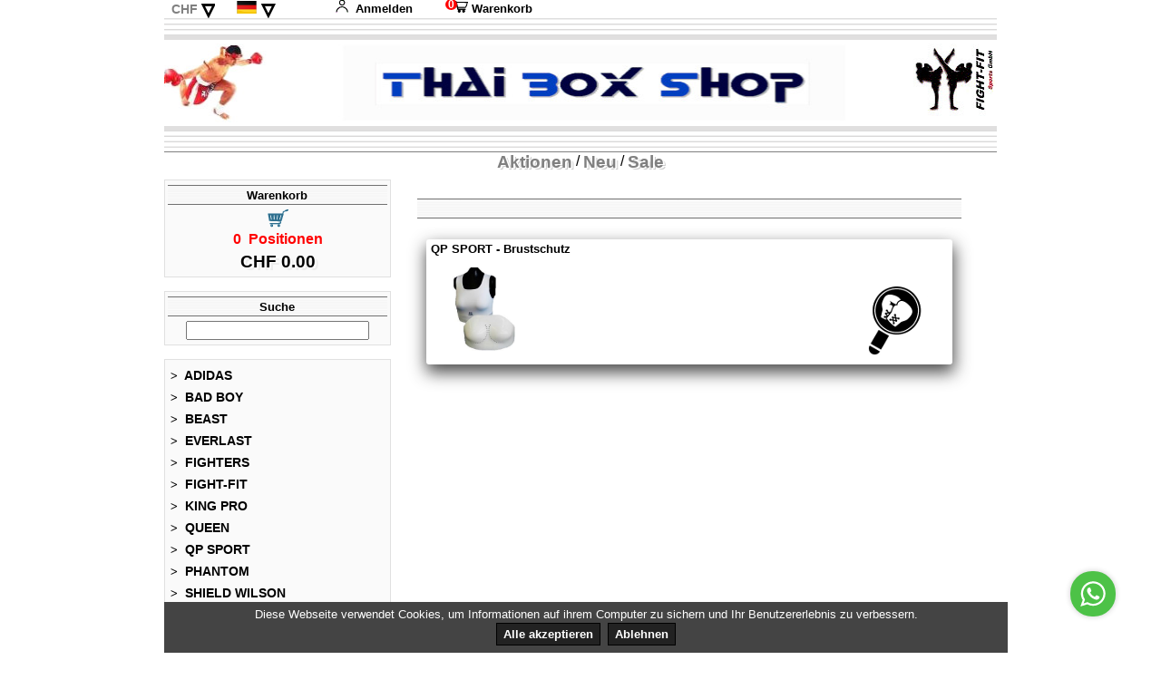

--- FILE ---
content_type: text/html
request_url: https://www.thaiboxshop.ch/rootThaiBoxShop/Shop/ProduktGruppe.asp?Site=Hersteller&template=1&Hersteller=QP%20SPORT
body_size: 6520
content:

<!DOCTYPE html>
<html lang="de-ch">
<head>
        <title>Thai Box Shop Schweiz - Muay Thai Kampfsportartikel</title>
    <meta name="viewport" content="width=device-width, initial-scale=1, maximum-scale=1">
    <meta http-equiv="Content-Type" content="text/html; charset=utf-8" />
    <meta http-equiv="x-ua-compatible" content="IE=edge" />
    <meta name="description" content=" - Dein Thaibox Online Shop mit Top Muay Thai Artikel." />
    <meta name="keywords" content="Kampfsportshop, Kampfsportartikel, Kampfsportequipment, Kickboxing, K1, Thaiboxen, Muay Thai, Boxhandschuhe, Boxsack, Tiefschutz, Ristschoner, Thai Shorts, FIGHTERS, Venum, Shield, Elevation, Everlast, Twins, Adidas, Sponser, " />
    <meta name="revisit-after" content="3 days" />
    <meta name="format-detection" content="telephone=no">   
    <meta name="robots" content="INDEX,FOLLOW" />
    <meta name="author" content="og" />
    <link rel="stylesheet" type="text/css" media="all" href="../../root_Admin_FightFit/ScriptsCSS/Global3_CSS.css" />
    <link rel="shortcut icon" type="image/x-icon" href="FighterLogo.ico" />
	<link rel="stylesheet" type="text/css" href="../../root_Admin_FightFit/ScriptsCSS/promotionslider_style.css" />
	<link rel="stylesheet" type="text/css" href="../../root_Admin_FightFit/ScriptsCSS/verticalNavigation.css" />
	<link rel="stylesheet" type="text/css" href="../../root_Admin_FightFit/ScriptsCSS/productrewiews_style.css" />
	<script src="../../root_Admin_FightFit/ScriptsCSS/jquery.js"></script>
    <script src="../../root_Admin_FightFit/ScriptsCSS/countdownticker.js"></script>
    <script src="../../root_Admin_FightFit/ScriptsCSS/verticalNavigation.js"></script>
	<script src="../../root_Admin_FightFit/ScriptsCSS/magnifyglasses.js"></script>
	<script src="../../root_Admin_FightFit/ScriptsCSS/picture_iBox.js"></script>

<script>
    setTimeout(function(){window.location.href='Navigation_Composite.asp'},600000);
</script>


<script 
    type="text/javascript"
    src="https://d3mkw6s8thqya7.cloudfront.net/integration-plugin.js"
    id="aisensy-wa-widget"
    widget-id="Pe20o4"
>
</script>


            <!-- --------------------------- GOOGLE ANALYTICS ---------------------------- -->
            <!-- Global site tag (gtag.js) - Google Analytics www.thaiboxshop.ch -->
            <script async src="https://www.googletagmanager.com/gtag/js?id=UA-44457772-1"></script>
            <script>
              window.dataLayer = window.dataLayer || [];
              function gtag(){dataLayer.push(arguments);}
              gtag('js', new Date());

              gtag('config', 'UA-44457772-1');
            </script>

            <!-- Google Tag Manager -->
            <script>(function(w,d,s,l,i){w[l]=w[l]||[];w[l].push({'gtm.start':
            new Date().getTime(),event:'gtm.js'});var f=d.getElementsByTagName(s)[0],
            j=d.createElement(s),dl=l!='dataLayer'?'&l='+l:'';j.async=true;j.src=
            'https://www.googletagmanager.com/gtm.js?id='+i+dl;f.parentNode.insertBefore(j,f);
            })(window,document,'script','dataLayer','GTM-TB9CTWK');</script>
            <!-- End Google Tag Manager -->
        
</head>
<body>
    <div class="websiteLayoutContentContainer">
        <div class="websiteLayoutHeader">
            <div class="websiteLanguageSelection">
    



&nbsp;

    <ul class="languagepicker ccypicker">
        <li><a title="Schweizer Franken" href="/rootThaiBoxShop/Shop/ProduktGruppe.asp?Ccy=CH&SITE=HERSTELLER&TEMPLATE=1&HERSTELLER=QP20SPORT">CHF</a>&nbsp;<span>&triangledown;</span></li>
    	    <li><a title="EURO"  href="/rootThaiBoxShop/Shop/ProduktGruppe.asp?Ccy=EU&SITE=HERSTELLER&TEMPLATE=1&HERSTELLER=QP20SPORT">EUR</a></li>
         
	        <li><a title="US Dollar" href="/rootThaiBoxShop/Shop/ProduktGruppe.asp?Ccy=US&SITE=HERSTELLER&TEMPLATE=1&HERSTELLER=QP20SPORT">USD</a></li>
         
    </ul>

&nbsp;&nbsp;&nbsp;&nbsp;


<ul class="languagepicker">
    <li><img src="/pictures/flag_Germany_14px.png" title="Deutsch" alt="Deutsch" /><span>&triangledown;</span></li>
    	<li><a href="/rootThaiBoxShop/Shop/ProduktGruppe.asp?Lang=EN&SITE=HERSTELLER&TEMPLATE=1&HERSTELLER=QP20SPORT"><img src="/pictures/flag_USA_14px.png" alt="English" />English</a></li>
     
	    <li><a href="/rootThaiBoxShop/Shop/ProduktGruppe.asp?Lang=FR&SITE=HERSTELLER&TEMPLATE=1&HERSTELLER=QP20SPORT"><img src="/pictures/flag_France_14px.png" alt="Fran&ccedil;ais" />Fran&ccedil;ais</a></li>
     
	    <li><a href="/rootThaiBoxShop/Shop/ProduktGruppe.asp?Lang=IT&SITE=HERSTELLER&TEMPLATE=1&HERSTELLER=QP20SPORT"><img src="/pictures/flag_Italy_14px.png" alt="Italiano" />Italiano</a></li>
     
	    <li><a href="/rootThaiBoxShop/Shop/ProduktGruppe.asp?Lang=ES&SITE=HERSTELLER&TEMPLATE=1&HERSTELLER=QP20SPORT"><img src="/pictures/flag_Spain_14px.png" alt="Espa&ntilde;ol" />Espa&ntilde;ol</a></li>
     
</ul>




&nbsp;&nbsp;&nbsp;&nbsp;



    <a href="Warenkorb.asp?Site=Anmeldung">
        <img src="/root_Admin_FightFit/Images/Shop/anmelden_small2.png" alt="Anmeldung" />
        Anmelden
    </a>
    
    &nbsp;&nbsp;&nbsp;&nbsp;&nbsp;
    <a href="Warenkorb.asp?Site=ShowWarenkorb">
        <span class="basketitemcounter">&nbsp;0&nbsp;</span>
        <img src="/root_Admin_FightFit/Images/Shop/warenkorb_small2.png" alt="Warenkorb" />
        Warenkorb
    </a>


</div>
<div class="websiteSideBar">
    <!-- Sidebar -->
<div id="mySidebar" class="w3-sidebar w3-bar-block w3-animate-left" style="display: none;
    z-index: 150">

    <button class="w3-bar-item w3-button w3-large" onclick="w3_close()" type="button">
        &times;</button>

<div class="blockProductSearch defHeaderNavSite">
    <form action="Artikelliste.asp" method="get">
        <div class="header bkgrImgTableBkgr">
            <a class="Suche" href="#" onclick="document.forms[0].submit();"><span>Suche</span></a>
        </div>
        <div class="search">
            <input type="text" name="SearchBezeichnung" value="" />
            <input type="hidden" name="template" value="2" />
        </div>
    </form>
</div>
<div class="blockNaviVertical defHeaderNavSite">
    <ul>
        <li><a href="ProduktGruppe.asp?Site=Hersteller&template=1&Hersteller=ADIDAS">
            <span>></span>&nbsp;
            ADIDAS
        </a></li>
    </ul>
    <ul>
        <li><a href="ProduktGruppe.asp?Site=Hersteller&template=1&Hersteller=Bad%20Boy">
            <span>></span>&nbsp;
            BAD BOY
        </a></li>
    </ul>
    <ul>
        <li><a href="ProduktGruppe.asp?Site=Hersteller&template=1&Hersteller=Beast">
            <span>></span>&nbsp;
            BEAST
        </a></li>
    </ul>
    <ul>
        <li><a href="ProduktGruppe.asp?Site=Hersteller&template=1&Hersteller=EVERLAST">
            <span>></span>&nbsp;
            EVERLAST
        </a></li>
    </ul>
    <ul>
        <li><a href="ProduktGruppe.asp?Site=Hersteller&template=1&Hersteller=FIGHTERS">
            <span>></span>&nbsp;
            FIGHTERS
        </a></li>
    </ul>
    <ul>
        <li><a href="ProduktGruppe.asp?Site=Hersteller&template=1&Hersteller=FIGHT-FIT">
            <span>></span>&nbsp;
            FIGHT-FIT
        </a></li>
    </ul>
    <ul>
        <li><a href="ProduktGruppe.asp?Site=Hersteller&template=1&Hersteller=KING%20PRO">
            <span>></span>&nbsp;
            KING PRO
        </a></li>
    </ul>
    <ul>
        <li><a href="ProduktGruppe.asp?Site=Hersteller&template=1&Hersteller=QUEEN">
            <span>></span>&nbsp;
            QUEEN
        </a></li>
    </ul>
    <ul>
        <li><a href="ProduktGruppe.asp?Site=Hersteller&template=1&Hersteller=QP%20SPORT">
            <span>></span>&nbsp;
            QP SPORT
        </a></li>
    </ul>
    <ul>
        <li><a href="ProduktGruppe.asp?Site=Hersteller&template=1&Hersteller=PHANTOM">
            <span>></span>&nbsp;
            PHANTOM
        </a></li>
    </ul>
    <ul>
        <li><a href="ProduktGruppe.asp?Site=Hersteller&template=1&Hersteller=SHIELD">
            <span>></span>&nbsp;
            SHIELD WILSON
        </a></li>
    </ul>
    <ul>
        <li><a href="ProduktGruppe.asp?Site=Hersteller&template=1&Hersteller=SHOCK%20DOCTOR">
            <span>></span>&nbsp;
            SHOCK DOCTOR
        </a></li>
    </ul>
    <ul>
        <li><a href="ProduktGruppe.asp?Site=Hersteller&template=1&Hersteller=STROOPS">
            <span>></span>&nbsp;
            STROOPS
        </a></li>
    </ul>
    <ul>
        <li><a href="ProduktGruppe.asp?Site=Hersteller&template=1&Hersteller=TAPOUT">
            <span>></span>&nbsp;
            TAPOUT
        </a></li>
    </ul>
    <ul>
        <li><a href="ProduktGruppe.asp?Site=Hersteller&template=1&Hersteller=TOP%20TEN">
            <span>></span>&nbsp;
            TOP TEN
        </a></li>
    </ul>
    <ul>
        <li><a href="ProduktGruppe.asp?Site=Hersteller&template=1&Hersteller=TWINS">
            <span>></span>&nbsp;
            TWINS
        </a></li>
    </ul>
    <ul>
        <li><a href="ProduktGruppe.asp?Site=Hersteller&template=1&Hersteller=UFC">
            <span>></span>&nbsp;
            UFC CENTURY
        </a></li>
    </ul>
    <ul>
        <li><a href="ProduktGruppe.asp?Site=Hersteller&template=1&Hersteller=VENUM">
            <span>></span>&nbsp;
            VENUM
        </a></li>
    </ul>
</div>
</div>
<div id="myOverlay" class="w3-overlay w3-animate-opacity" onclick="w3_close()" style="cursor: pointer">
</div>
<div id="sidenav-ani-hamburger" style="background-color: white">
    <button class="w3-button w3-white w3-xxlarge" onclick="w3_open()" type="button">
        &#9776;</button>



        <ul class="languagepicker ccypicker">
        <li><a title="Schweizer Franken" href="/rootThaiBoxShop/Shop/ProduktGruppe.asp?Ccy=CH&SITE=HERSTELLER&TEMPLATE=1&HERSTELLER=QP20SPORT">CHF</a>&nbsp;<span>&triangledown;</span></li>
    	    <li><a title="EURO"  href="/rootThaiBoxShop/Shop/ProduktGruppe.asp?Ccy=EU&SITE=HERSTELLER&TEMPLATE=1&HERSTELLER=QP20SPORT">EUR</a></li>
         
	        <li><a title="US Dollar" href="/rootThaiBoxShop/Shop/ProduktGruppe.asp?Ccy=US&SITE=HERSTELLER&TEMPLATE=1&HERSTELLER=QP20SPORT">USD</a></li>
         
    </ul>

&nbsp;&nbsp;&nbsp;&nbsp;


<ul class="languagepicker">
    <li><img src="/pictures/flag_Germany_14px.png" title="Deutsch" alt="Deutsch" /><span>&triangledown;</span></li>
    	<li><a href="/rootThaiBoxShop/Shop/ProduktGruppe.asp?Lang=EN&SITE=HERSTELLER&TEMPLATE=1&HERSTELLER=QP20SPORT"><img src="/pictures/flag_USA_14px.png" alt="English" />English</a></li>
     
	    <li><a href="/rootThaiBoxShop/Shop/ProduktGruppe.asp?Lang=FR&SITE=HERSTELLER&TEMPLATE=1&HERSTELLER=QP20SPORT"><img src="/pictures/flag_France_14px.png" alt="Fran&ccedil;ais" />Fran&ccedil;ais</a></li>
     
	    <li><a href="/rootThaiBoxShop/Shop/ProduktGruppe.asp?Lang=IT&SITE=HERSTELLER&TEMPLATE=1&HERSTELLER=QP20SPORT"><img src="/pictures/flag_Italy_14px.png" alt="Italiano" />Italiano</a></li>
     
	    <li><a href="/rootThaiBoxShop/Shop/ProduktGruppe.asp?Lang=ES&SITE=HERSTELLER&TEMPLATE=1&HERSTELLER=QP20SPORT"><img src="/pictures/flag_Spain_14px.png" alt="Espa&ntilde;ol" />Espa&ntilde;ol</a></li>
     
</ul>




&nbsp;&nbsp;&nbsp;&nbsp;

    <div class="w3-container" style="text-align:right ">
    
    <a href="Warenkorb.asp?Site=Anmeldung">
        <img src="/root_Admin_FightFit/Images/Shop/anmelden_small2.png" alt="Anmeldung" />
        Anmelden
    </a>
    
    &nbsp;&nbsp;&nbsp;
    <a href="Warenkorb.asp?Site=ShowWarenkorb">
     <span class="basketitemcounter">&nbsp;0&nbsp;</span>
        <img src="/root_Admin_FightFit/Images/Shop/warenkorb_small2.png" alt="Warenkorb" />
        Warenkorb
    </a>

    </div>
</div>

</div>
<div class="websiteTitelBild">
    <img src="../../Pictures/Title-Top-Border-Grey.png" alt="" />
</div>
<div>
    <img src="images/Titel_ThaiBoxShop.jpg" alt="ThaiBoxShop.ch" style="width:100%" />
</div>
<div class="websiteTitelBild">
    <img src="../../Pictures/Title-Bottom-Border-Grey.png" alt="" />
<br />
    <div class="specialKat">
    
        <a class="specialKatSelFont" title="TOP Aktionen" href="Artikelliste.ASP?flag=aktion&Template=2">Aktionen</a>&nbsp;/     
    
        <a class="specialKatSelFont" title="Neu" href="Artikelliste.ASP?flag=new&Template=2">Neu</a>&nbsp;/ 
    
        <a class="specialKatSelFont" title="Sale" href="Artikelliste.ASP?flag=sale&SearchResults=All&Template=2">Sale</a>
    

</div>

</div>


        </div>
        <div class="websiteLayoutNav">
            <div class="blockBasket defHeaderNavSite">
    <div class="header bkgrImgTableBkgr">
        <a href="Warenkorb.asp?Site=ShowWarenkorb"><span>Warenkorb</span></a>
    </div>
    <div class="positionen">
    <form action="Warenkorb.asp?Site=ShowWarenkorb" method="POST">
    <input class="nextstepimg" type="image" src="../../Pictures/Basket.png"
                        alt="Warenkorb" /></form>
            0
            &nbsp;Positionen            
    </div>
    <div class="total">
            
            CHF
            0.00
    </div>
</div>
<div class="blockProductSearch defHeaderNavSite">
    <form action="Artikelliste.asp" method="get">
        <div class="header bkgrImgTableBkgr">
            <a class="Suche" href="#" onclick="document.forms[0].submit();"><span>Suche</span></a>
        </div>
        <div class="search">
            <input type="text" name="SearchBezeichnung" value="" />
            <input type="hidden" name="template" value="2" />
        </div>
    </form>
</div>
<div class="blockNaviVertical defHeaderNavSite">
    <ul>
        <li><a href="ProduktGruppe.asp?Site=Hersteller&template=1&Hersteller=ADIDAS">
            <span>></span>&nbsp;
            ADIDAS
        </a></li>
    </ul>
    <ul>
        <li><a href="ProduktGruppe.asp?Site=Hersteller&template=1&Hersteller=Bad%20Boy">
            <span>></span>&nbsp;
            BAD BOY
        </a></li>
    </ul>
    <ul>
        <li><a href="ProduktGruppe.asp?Site=Hersteller&template=1&Hersteller=Beast">
            <span>></span>&nbsp;
            BEAST
        </a></li>
    </ul>
    <ul>
        <li><a href="ProduktGruppe.asp?Site=Hersteller&template=1&Hersteller=EVERLAST">
            <span>></span>&nbsp;
            EVERLAST
        </a></li>
    </ul>
    <ul>
        <li><a href="ProduktGruppe.asp?Site=Hersteller&template=1&Hersteller=FIGHTERS">
            <span>></span>&nbsp;
            FIGHTERS
        </a></li>
    </ul>
    <ul>
        <li><a href="ProduktGruppe.asp?Site=Hersteller&template=1&Hersteller=FIGHT-FIT">
            <span>></span>&nbsp;
            FIGHT-FIT
        </a></li>
    </ul>
    <ul>
        <li><a href="ProduktGruppe.asp?Site=Hersteller&template=1&Hersteller=KING%20PRO">
            <span>></span>&nbsp;
            KING PRO
        </a></li>
    </ul>
    <ul>
        <li><a href="ProduktGruppe.asp?Site=Hersteller&template=1&Hersteller=QUEEN">
            <span>></span>&nbsp;
            QUEEN
        </a></li>
    </ul>
    <ul>
        <li><a href="ProduktGruppe.asp?Site=Hersteller&template=1&Hersteller=QP%20SPORT">
            <span>></span>&nbsp;
            QP SPORT
        </a></li>
    </ul>
    <ul>
        <li><a href="ProduktGruppe.asp?Site=Hersteller&template=1&Hersteller=PHANTOM">
            <span>></span>&nbsp;
            PHANTOM
        </a></li>
    </ul>
    <ul>
        <li><a href="ProduktGruppe.asp?Site=Hersteller&template=1&Hersteller=SHIELD">
            <span>></span>&nbsp;
            SHIELD WILSON
        </a></li>
    </ul>
    <ul>
        <li><a href="ProduktGruppe.asp?Site=Hersteller&template=1&Hersteller=SHOCK%20DOCTOR">
            <span>></span>&nbsp;
            SHOCK DOCTOR
        </a></li>
    </ul>
    <ul>
        <li><a href="ProduktGruppe.asp?Site=Hersteller&template=1&Hersteller=STROOPS">
            <span>></span>&nbsp;
            STROOPS
        </a></li>
    </ul>
    <ul>
        <li><a href="ProduktGruppe.asp?Site=Hersteller&template=1&Hersteller=TAPOUT">
            <span>></span>&nbsp;
            TAPOUT
        </a></li>
    </ul>
    <ul>
        <li><a href="ProduktGruppe.asp?Site=Hersteller&template=1&Hersteller=TOP%20TEN">
            <span>></span>&nbsp;
            TOP TEN
        </a></li>
    </ul>
    <ul>
        <li><a href="ProduktGruppe.asp?Site=Hersteller&template=1&Hersteller=TWINS">
            <span>></span>&nbsp;
            TWINS
        </a></li>
    </ul>
    <ul>
        <li><a href="ProduktGruppe.asp?Site=Hersteller&template=1&Hersteller=UFC">
            <span>></span>&nbsp;
            UFC CENTURY
        </a></li>
    </ul>
    <ul>
        <li><a href="ProduktGruppe.asp?Site=Hersteller&template=1&Hersteller=VENUM">
            <span>></span>&nbsp;
            VENUM
        </a></li>
    </ul>
</div>
<div class="blockSearchProdCategory defHeaderNavSite">
    <div class="header bkgrImgTableBkgr">
        Hersteller
    </div>
    <div class="search">
        <form action="ProduktGruppe.asp" method="get">
            <select name="Hersteller" onchange="this.form.submit();" size="1">
                <option value="" selected="selected">Bitte w&auml;hlen</option>
                <option value="Adidas&template=1">Adidas</option>
                <option value="Bad Boy">Bad Boy</option>
                <option value="Everlast">Everlast</option>
                <option value="FIGHTERS">Fighters</option>
                <option value="Fight-Fit">Fight-Fit</option>
                <option value="King">King</option>
                <option value="Phantom">Phantom MMA</option>
                <option value="QP Sport">QP Sport</option>
                <option value="Shield">Shield Wilson</option>
                <option value="Shock Doctor">Shock Doctor</option>
                <option value="TOP TEN">Top Ten</option>
                <option value="Twins">Twins</option>
                <option value="UFC">UFC Century</option>
                <option value="Venum">Venum</option>        
            </select> 
            <input  type="hidden" name="template" value="1" />
        </form>
    </div>
</div>



<div class="blockSearchProdCategory defHeaderNavSite">
    <div class="header bkgrImgTableBkgr">
        Top Bewertungen
    </div>
    <div class="blockSiteProdukt defHeaderContentSite">
        <div class="produkt">

            <div class="navroute">

                <a href="Produkt.asp?Artikelnummer=TTHeadAvantgarde&Type=1">Top Ten - Kopfschutz Avantgarde / Schwarz</a>
            </div>

            <div style="text-align: center">
                <span>
                    <a href="Produkt.asp?Artikelnummer=TTHeadAvantgarde&Type=1">
                        <img src="../../root_Admin_FightFit/Images/Products/100px/TOP-TEN-Kopfschutz-AVANTGARDE-Schwarz-Rechts-2022.jpg" alt="Top Rating" /></a></span>
            </div>

            <div class="star-ratings-avg">
                <div class="star-ratings-sprite">
                    <a href="Produkt.asp?Artikelnummer=TTHeadAvantgarde&Type=1"><span style="width: 100%" title="Kundenbewertung: 5.00&nbsp;von 5 Sternen / 16&nbsp;Bewertungen"></span></a>
                </div>
                <br />
                <a href="Produkt.asp?Artikelnummer=TTHeadAvantgarde&Type=1"><span title="Kundenbewertung: 5.00&nbsp;von 5 Sternen / 16&nbsp;Bewertungen">
                    5.00&nbsp;
                        / 5 von&nbsp;16&nbsp;Bewertungen
                </span></a>
            </div>

        </div>
    </div>
</div>

        </div>
        <div class="websiteLayoutContent">
                
<div class="blockSiteProduktGruppe defHeaderContentSite">
    <div class="produkt">
        <div class="navroute">
        
        </div>
        <div class="navroute">
        &nbsp;
        </div>
    </div>

    <div class="header bkgrImgTableBkgr">
        <h1>
             </h1>
    </div>
    <div class="brandsAuswahl">
        
        <div>
        &nbsp;
        </div>
    </div>

    <div class="productgruppe">
        
        <div class="layoutbox defBoxShadow" >
            <div class="title">
                <a href="ProduktSegment.asp?ID=1022&amp;Link=3">
                    <h2>QP SPORT - Brustschutz</h2>
                </a>
            </div>
            <div class="prodTable">
                <div class="prodTableRow">
                    <div class="colleft">
                        <a onmouseover="window.status='';return true;" href="ProduktSegment.asp?ID=1022&amp;Link=3">
                            
                            <img src="/root_Admin_FightFit/Images/Products/Levels/Maxi-Guard-Brustschutz-Combination-2024.JPG"
                                alt="QP SPORT - Brustschutz" title="QP SPORT - Brustschutz" />
                            
                        </a>
                    </div>
                    <div class="colright">
                        <a class="Artikelliste" onmouseover="window.status='';return true;" href="ProduktSegment.asp?ID=1022&amp;Link=3">
                            <img src="../../root_Admin_FightFit/Images/Shop/Lupe-Details.png" title="Details" alt="Details" />
                        </a>&nbsp;&nbsp;&nbsp;<br />
                    </div>
                </div>
            </div>
        </div>
        
        <div>
            <p>
            </p>
        </div>
        
    </div>
</div>

        </div>
        <div class="websiteLayoutFooter">
            <div class="websiteTitelBild">
    <img src="../../Pictures/Title-Bottom-Border-Grey.png" alt="Line" />
</div> 
<div class="blockFooterNavi">
    <ul class="footNav">
        <li>
            <ul class="footNavCol">
                <li>
                    <div class="footTitle">
                        Service</div>
                </li>
                <li><span class="arrows">>&nbsp;</span><a href="Navigation_Composite.asp?Site=root&CurrentSubMenu=112">Home</a>
                <li><span class="arrows">>&nbsp;</span><a href="AddOn_Contact.asp?Site=Kontakt">Impressum</a>
                </li>
                <li><span class="arrows">>&nbsp;</span><a href="AddOn_FAQ.asp?Site=FAQ">FAQ</a></li>
                <li><span class="arrows">>&nbsp;</span><a href="AddOn_Fachkompetenz.asp?Site=FAQ">Fachkompetenz</a></li>
                <li><span class="arrows">>&nbsp;</span><a href="/root_Admin_FightFit/Formulare/Umtauschformular_.pdf"
                    target="_blank">Retoure</a></li>
            </ul>
        </li>
        <li>
            <ul class="footNavCol">
                <li>
                    <div class="footTitle">
                        Information</div>
                </li>
                <li><span class="arrows">>&nbsp;</span><a href="AddOn_AGB.asp?Site=AGB">AGB</a></li>
                <li><span class="arrows">>&nbsp;</span><a href="AddOn_Datenschutz.asp?Site=Datenschutz">Datenschutz</a></li>
                <li><span class="arrows">>&nbsp;</span><a href="AddOn_Versand.asp?Site=Versand">Versand</a></li>
                <li><span class="arrows">>&nbsp;</span><a href="AddOn_Umtausch.asp?Site=Umtausch">Umtausch</a>
                </li>
                <li><span class="arrows">>&nbsp;</span><a href="AddOn_Sizes.asp?Site=Sizes">Gr&ouml;&szlig;entabelle</a>
                </li>
                <li><span class="arrows">>&nbsp;</span><a href="AddOn_Links.asp?Site=Links">Links</a></li>
            </ul>
        </li>
        <li>
            <ul class="footNavCol">
                <li>
                    <div class="footTitle">
                        Interaktiv</div>
                </li>
                <li><a href="https://www.facebook.com/fightfitsportsgmbh">
                    <img src="../../Pictures/Facebook_Logo.png" width="20" height="20" alt="Facebook" />&nbsp;
                    Facebook</a></li>
                <li><a href="https://www.instagram.com/fightfitsportsgmbh/">
                    <img src="../../Pictures/Instagram.png" width="20" height="20" alt="Instagram" />&nbsp;
                    Instagram</a></li>
            </ul>
        </li>
    </ul>
</div>



<style>
    .cookies-eu-banner {
      background: #444;
      color: #fff;
      padding: 6px;
      font-size: 13px;
      text-align: center;
      position: fixed;
      bottom: 0;
      max-width:918px;
      width: 100%;
      z-index: 10;
    }

    .cookies-eu-banner button {
      text-decoration: none;
      background: #222;
      color: #fff;
      border: 1px solid #000;
      cursor: pointer;
      padding: 4px 7px;
      margin: 2px 0;
      font-size: 13px;
      font-weight: 700;
      transition: background 0.07s, color 0.07s, border-color 0.07s;
    }

    .cookies-eu-banner button:hover {
      background: #fff;
      color: #222;
    }

    .hidden {
        display: none;
    }
</style>


    <div class="cookies-eu-banner hidden">
      Diese Webseite verwendet Cookies, um Informationen auf ihrem Computer zu sichern und Ihr Benutzererlebnis zu verbessern.<br />
      <button id="AcceptCB">Alle akzeptieren</button>&nbsp;&nbsp;<button id="RejectCB">Ablehnen</button>
    </div>

<script language="javascript" type="text/javascript">
    const getCookie = (name) => {
        const value = " " + document.cookie;
        console.log("value", `==${value}==`);
        const parts = value.split(" " + name + "=");
        return parts.length < 2 ? undefined : parts.pop().split(";").shift();
    };

    const setCookie = function (name, value, expiryDays, domain, path, secure) {
        const exdate = new Date();
        exdate.setHours(
            exdate.getHours() +
            (typeof expiryDays !== "number" ? 365 : expiryDays) * 24
        );
        document.cookie =
            name +
            "=" +
            value +
            ";expires=" +
            exdate.toUTCString() +
            ";path=" +
            (path || "/") +
            (domain ? ";domain=" + domain : "") +
            (secure ? ";secure" : "");
    };

    (() => {
        const $cookiesBanner = document.querySelector(".cookies-eu-banner");
        const $cookiesBannerButton = $cookiesBanner.querySelector("button");

        $cookiesBannerButton.addEventListener("click", () => {
            $cookiesBanner.remove();
        });
    })();

    const $cookiesBanner = document.querySelector(".cookies-eu-banner");
    const $cookiesBannerButton = $cookiesBanner.querySelector("button");
    const cookieName = "AcceptCookiesOnSite";
    const hasCookie = getCookie(cookieName);
    const buttonAccept = document.getElementById('AcceptCB');
    const buttonReject = document.getElementById('RejectCB');

    if (!hasCookie) {
        $cookiesBanner.classList.remove("hidden");
    }

    buttonAccept.addEventListener("click", () => {
        setCookie(cookieName, "accept", 1);
        $cookiesBanner.remove();
    });

    buttonReject.addEventListener("click", () => {
        setCookie(cookieName, "reject", 1);
        $cookiesBanner.remove();
    });


</script>




        </div>
    </div>
</body>
</html>
